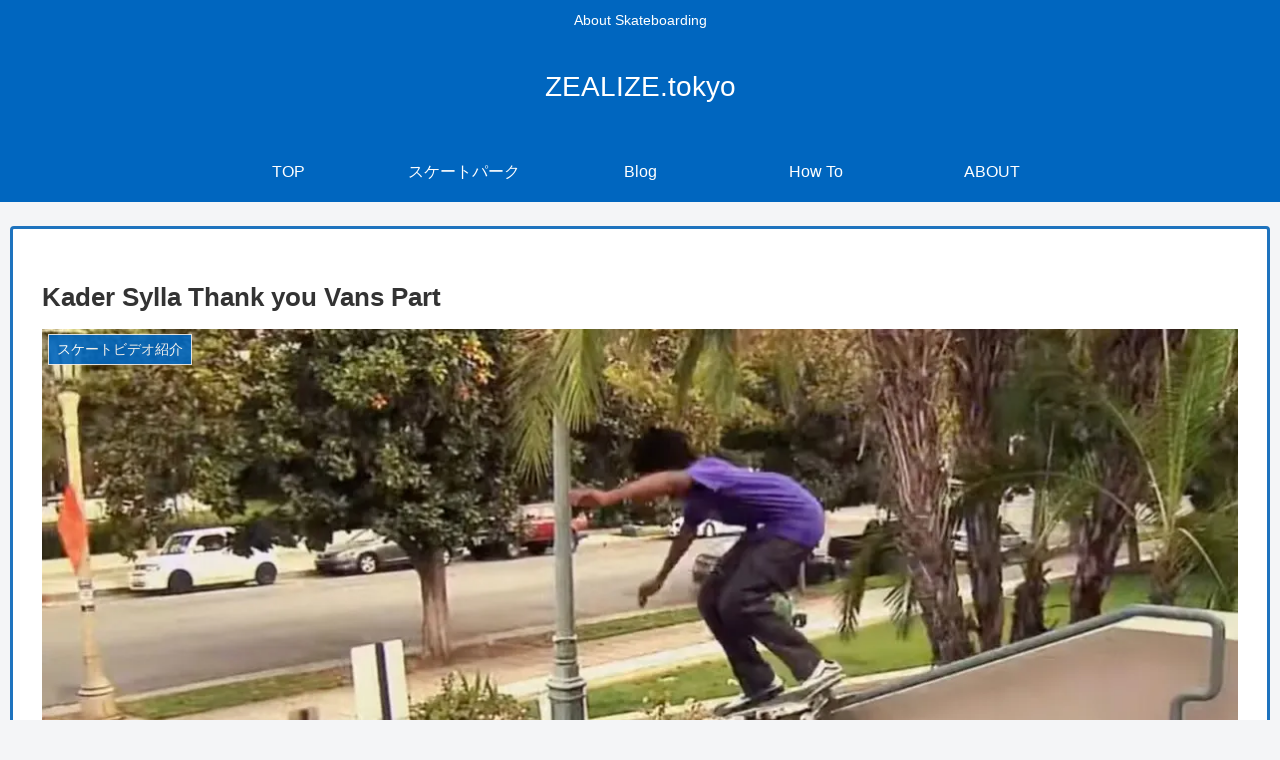

--- FILE ---
content_type: text/html; charset=utf-8
request_url: https://www.google.com/recaptcha/api2/aframe
body_size: 266
content:
<!DOCTYPE HTML><html><head><meta http-equiv="content-type" content="text/html; charset=UTF-8"></head><body><script nonce="q_kyd-2-h5eOlnkgz3tV7A">/** Anti-fraud and anti-abuse applications only. See google.com/recaptcha */ try{var clients={'sodar':'https://pagead2.googlesyndication.com/pagead/sodar?'};window.addEventListener("message",function(a){try{if(a.source===window.parent){var b=JSON.parse(a.data);var c=clients[b['id']];if(c){var d=document.createElement('img');d.src=c+b['params']+'&rc='+(localStorage.getItem("rc::a")?sessionStorage.getItem("rc::b"):"");window.document.body.appendChild(d);sessionStorage.setItem("rc::e",parseInt(sessionStorage.getItem("rc::e")||0)+1);localStorage.setItem("rc::h",'1768999847528');}}}catch(b){}});window.parent.postMessage("_grecaptcha_ready", "*");}catch(b){}</script></body></html>